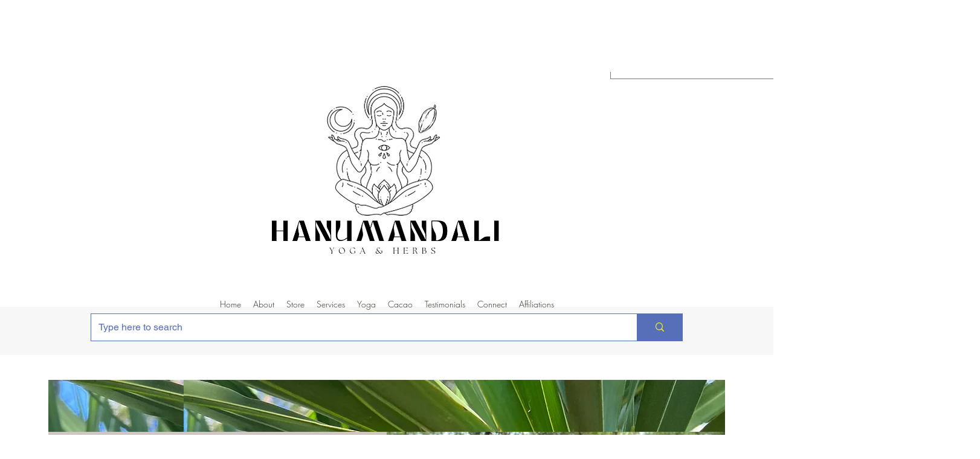

--- FILE ---
content_type: text/javascript
request_url: https://mkp-prod.nyc3.cdn.digitaloceanspaces.com/shareasale/shareasale-script18.js?share_a_sale_instance_id=75bf9653-9d8a-46cd-8609-467dac275c5d&share_a_sale_tracking_code_active=true&share_a_sale_merchant_id=Hanumandali&share_a_sale_master_tag_id=19038&share_a_sale_store_id=Hanumandali
body_size: 1232
content:
console.log("ShareASale script loaded.");

window.onload = function () {

  var sasGlobalVarsScript = document.createElement("script");
  var sasGlobalVars = {
    appId: "6d7a38fe-c5de-4c6d-993e-946148003132",
    paramsStr: document
      .getElementById("share-a-sale-script")
      .src,
  };

  var urlObj = new URL(sasGlobalVars.paramsStr);
  sasGlobalVars.instanceId = urlObj.searchParams.get("share_a_sale_instance_id");
  sasGlobalVars.merchantId = urlObj.searchParams.get("share_a_sale_merchant_id");
  sasGlobalVars.masterTagId = urlObj.searchParams.get("share_a_sale_master_tag_id");
  sasGlobalVars.trackingCodeActive = urlObj.searchParams.get("share_a_sale_tracking_code_active");
  sasGlobalVars.trackingCodeActive = sasGlobalVars.trackingCodeActive === "true" ? true : false;
  sasGlobalVars.storeId = urlObj.searchParams.get("share_a_sale_store_id");

  console.log("sasGlobalVars");
  console.log(sasGlobalVars);

  //sasAddPixelTracking();

  console.log("ShareASale script params: ");
  console.log(sasGlobalVars);

  sasGlobalVarsScript.setAttribute("sasGlobalVars", JSON.stringify(sasGlobalVars));
  sasGlobalVarsScript.id = "SHAREASALE-GLOBAL-VARS";
  document.head.appendChild(sasGlobalVarsScript);

  sasAddHeaderScript();

  function sasRegisterListener() {
    window.wixDevelopersAnalytics.register(
      sasGlobalVars.appId,
      (eventName, eventParams) => {
        console.log("ShareASale-script:", eventName, eventParams);

        if (eventName == 'Purchase') {
          console.log("ShareASale Purchase happened");
          sasAddPixelTracking(eventParams);
        }
      }
    );
  }

  function sasAddHeaderScript() {
    // Add initial script in head. Wix does not refresh the site on page change, in theory this should, but we will test.
    var script = document.createElement('script');
    script.type = 'text/javascript';
    script.defer = 'defer';
    script.src = 'https://www.dwin1.com/' + sasGlobalVars.masterTagId + '.js';
    document.head.appendChild(script);
  }

  function sasAddPixelTracking(eventParams) {
    console.log('sasAddPixelTracking');
    console.log(eventParams);
    if (sasGlobalVars.trackingCodeActive) {
      var skulist = "", quantitylist = "", pricelist = "";
      for (var i = 0; i < eventParams.contents.length; i++) {
        var item = eventParams.contents[i];
        if (i != 0) {
          skulist += ",";
          quantitylist += ",";
          pricelist += ",";
        }
        skulist += item.sku;
        quantitylist += item.quantity;
        pricelist += item.price;
      }

      var img = document.createElement('img');
      img.id = '_SHRSL_img_1';
      img.src =
      'https://www.shareasale.com/sale.cfm?' +
      'tracking=' + eventParams.id +
      '&amount=' + eventParams.revenue +
      '&merchantID=' + sasGlobalVars.merchantId +
      '&v=wix_app_1.0' +
      '&transtype=sale' +
      '&skulist=' + skulist +
      '&pricelist=' + pricelist +
      '&quantitylist=' + quantitylist +
      '&couponcode=' + eventParams.coupon +
      //'&newcustomer=X' +
      (sasGlobalVars.storeId == "" ? "" : ('&storeid=' + sasGlobalVars.storeId)) +
      '&currency=' + eventParams.currency;
      document.body.appendChild(img);

      console.log("img.src=" + img.src);

      var script = document.createElement('script');
      script.type = 'text/javascript';
      script.defer = 'defer';
      script.src = 'https://www.dwin1.com/' + sasGlobalVars.masterTagId + '.js';

      document.getElementById('_SHRSL_img_1').appendChild(script);
    }
  }

  window.wixDevelopersAnalytics
    ? sasRegisterListener()
    : window.addEventListener("wixDevelopersAnalyticsReady", sasRegisterListener);
};
